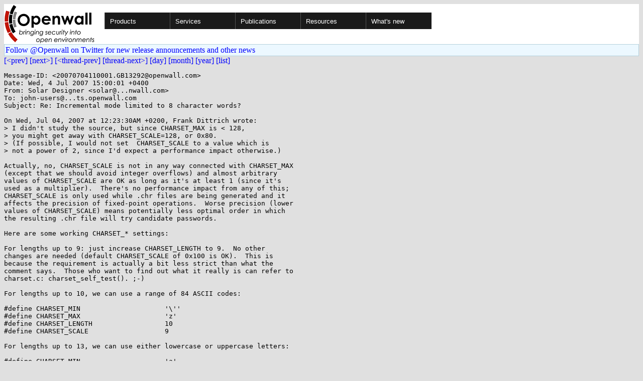

--- FILE ---
content_type: text/html; charset=utf-8
request_url: https://www.openwall.com/lists/john-users/2007/07/04/6
body_size: 3863
content:
<!DOCTYPE html PUBLIC "-//W3C//DTD HTML 4.01 Transitional//EN" "http://www.w3.org/TR/html4/loose.dtd">
<html>
<head>
<title>john-users - Re: Incremental mode limited to 8 character words?</title>

<link href="/style.css" type="text/css" rel="stylesheet">
<style type="text/css">
.calendar { text-align: center; }
.ccell { background: #ccc; width: 5ex; padding: 2px; }

.cal_brief { text-align: center; }
.cal_brief td:first-child { background: inherit; }
.cal_brief td { background: #ccc; width: 5ex; padding: 2px; }
.cal_big { text-align: center; padding: 0; margin: 0; }
.cal_big td { padding: 0 2px; }
.cal_mon { text-align: center; }
.cal_mon th { font-size: small; padding: 0; margin: 0; }
.cal_mon td { background: #ccc; width: 5ex; height: 1.5em;
	padding: 2px; text-align: right; }
.cal_mon td[colspan] { background: inherit; }
.cal_mon sup { color: #F0F0F0; text-align: left; float: left;
	margin-top: -2pt; font-weight: bold; }
.cal_mon a { text-align: right; margin-left: -4em; float: right; }
</style>
</head>

<BODY bgcolor="#E0E0E0" text="black" link="blue" alink="red" vlink="navy">


<table bgcolor="#ffffff" width="100%" border="0" cellspacing="0" cellpadding="0">
<tr>

<td>
<a href="/"><img class="logo" src="/logo.png" border="0" width="182" height="80" alt="Openwall"></a>
<td width="100%">
<div class="nav">
<ul>
<li><a href="/">Products</a>
<ul>
<li><a href="/Owl/">Openwall GNU/*/Linux &nbsp; <i>server OS</i></a>
<li><a href="/lkrg/">Linux Kernel Runtime Guard</a>
<li><a href="/john/">John the Ripper &nbsp; <i>password cracker</i></a>
<ul>
<li><a href="/john/">Free &amp; Open Source for any platform</a>
<li><a href="/john/cloud/">in the cloud</a>
<li><a href="/john/pro/linux/">Pro for Linux</a>
<li><a href="/john/pro/macosx/">Pro for macOS</a>
</ul>
<li><a href="/wordlists/">Wordlists &nbsp; <i>for password cracking</i></a>
<li><a href="/passwdqc/">passwdqc &nbsp; <i>policy enforcement</i></a>
<ul>
<li><a href="/passwdqc/">Free &amp; Open Source for Unix</a>
<li><a href="/passwdqc/windows/">Pro for Windows (Active Directory)</a>
</ul>
<li><a href="/yescrypt/">yescrypt &nbsp; <i>KDF &amp; password hashing</i></a>
<li><a href="/yespower/">yespower &nbsp; <i>Proof-of-Work (PoW)</i></a>
<li><a href="/crypt/">crypt_blowfish &nbsp; <i>password hashing</i></a>
<li><a href="/phpass/">phpass &nbsp; <i>ditto in PHP</i></a>
<li><a href="/tcb/">tcb &nbsp; <i>better password shadowing</i></a>
<li><a href="/pam/">Pluggable Authentication Modules</a>
<li><a href="/scanlogd/">scanlogd &nbsp; <i>port scan detector</i></a>
<li><a href="/popa3d/">popa3d &nbsp; <i>tiny POP3 daemon</i></a>
<li><a href="/blists/">blists &nbsp; <i>web interface to mailing lists</i></a>
<li><a href="/msulogin/">msulogin &nbsp; <i>single user mode login</i></a>
<li><a href="/php_mt_seed/">php_mt_seed &nbsp; <i>mt_rand() cracker</i></a>
</ul>
<li><a href="/services/">Services</a>
<li id="narrow-li-1"><a>Publications</a>
<ul>
<li><a href="/articles/">Articles</a>
<li><a href="/presentations/">Presentations</a>
</ul>
<li><a>Resources</a>
<ul>
<li><a href="/lists/">Mailing lists</a>
<li><a href="https://openwall.info/wiki/">Community wiki</a>
<li><a href="https://github.com/openwall">Source code repositories (GitHub)</a>
<li><a href="/mirrors/">File archive &amp; mirrors</a>
<li><a href="/signatures/">How to verify digital signatures</a>
<li><a href="/ove/">OVE IDs</a>
</ul>
<li id="last-li"><a href="/news">What's new</a>
</ul>
</div>


</table>


<TABLE bgcolor="#B4D0DC" width="100%" border="0" cellspacing="0" cellpadding="1">
<TR><TD>
<TABLE width="100%" border="0" cellspacing="0" cellpadding="2">
<TR><TD bgcolor="#ECF8FF">
<a href="https://twitter.com/openwall">
Follow @Openwall on Twitter for new release announcements and other news</a>

</TABLE>
</TABLE>

<a href="5">[&lt;prev]</a> <a href="7">[next&gt;]</a> <a href="5">[&lt;thread-prev]</a> <a href="7">[thread-next&gt;]</a> <a href=".">[day]</a> <a href="..">[month]</a> <a href="../..">[year]</a> <a href="../../..">[list]</a>
<pre style="white-space: pre-wrap">
Message-ID: &lt;20070704110001.GB13292&#64;openwall.com&gt;
Date: Wed, 4 Jul 2007 15:00:01 +0400
From: Solar Designer &lt;solar&#64;...nwall.com&gt;
To: john-users&#64;...ts.openwall.com
Subject: Re: Incremental mode limited to 8 character words?

On Wed, Jul 04, 2007 at 12:23:30AM +0200, Frank Dittrich wrote:
&gt; I didn't study the source, but since CHARSET_MAX is &lt; 128,
&gt; you might get away with CHARSET_SCALE=128, or 0x80.
&gt; (If possible, I would not set  CHARSET_SCALE to a value which is
&gt; not a power of 2, since I'd expect a performance impact otherwise.)

Actually, no, CHARSET_SCALE is not in any way connected with CHARSET_MAX
(except that we should avoid integer overflows) and almost arbitrary
values of CHARSET_SCALE are OK as long as it's at least 1 (since it's
used as a multiplier).  There's no performance impact from any of this;
CHARSET_SCALE is only used while .chr files are being generated and it
affects the precision of fixed-point operations.  Worse precision (lower
values of CHARSET_SCALE) means potentially less optimal order in which
the resulting .chr file will try candidate passwords.

Here are some working CHARSET_* settings:

For lengths up to 9: just increase CHARSET_LENGTH to 9.  No other
changes are needed (default CHARSET_SCALE of 0x100 is OK).  This is
because the requirement is actually a bit less strict than what the
comment says.  Those who want to find out what it really is can refer to
charset.c: charset_self_test(). ;-)

For lengths up to 10, we can use a range of 84 ASCII codes:

#define CHARSET_MIN			'\''
#define CHARSET_MAX			'z'
#define CHARSET_LENGTH			10
#define CHARSET_SCALE			9

For lengths up to 13, we can use either lowercase or uppercase letters:

#define CHARSET_MIN			'a'
#define CHARSET_MAX			'z'
#define CHARSET_LENGTH			13
#define CHARSET_SCALE			18

The above example is for lowercase letters.  I've actually tested it by
first generating a fake john.pot from all.lst:

	zcat all.gz | sed 's/^/:/' &gt; john.pot

Then I generated a new .chr file with the patched build of JtR 1.7.2:

	./john --make-charset=alpha13.chr

This has taken under a minute (and around 80 MB of RAM) and the output was:

Loaded 2783610 plaintexts
Generating charsets... 1 2 3 4 5 6 7 8 9 10 11 12 13 DONE
Generating cracking order... DONE
Successfully written charset file: alpha13.chr (26 characters)

Then I added a new section to john.conf:

[Incremental:Alpha13]
File = $JOHN/alpha13.chr
MinLen = 0
MaxLen = 13
CharCount = 26

Finally, I've tested this new "incremental" mode:

	./john -i=alpha13 --stdout &gt;&amp;-

By pressing a key, I saw what candidate passwords it would be trying:

words: 1237066  time: 0:00:00:02  w/s: 618533  current: brimpaset
words: 1937544  time: 0:00:00:03  w/s: 645848  current: pangingatuur
words: 2654081  time: 0:00:00:04  w/s: 663520  current: sesslj
words: 4158186  time: 0:00:00:06  w/s: 693031  current: rozmarises
words: 6440073  time: 0:00:00:09  w/s: 715563  current: moretail
words: 9486464  time: 0:00:00:13  w/s: 729728  current: rivuletti
words: 11058620  time: 0:00:00:15  w/s: 737241  current: spichiserei
words: 12584642  time: 0:00:00:17  w/s: 740273  current: affenensker
words: 14092397  time: 0:00:00:19  w/s: 741705  current: podentuiset
words: 15634776  time: 0:00:00:21  w/s: 744513  current: kestllas
words: 17224298  time: 0:00:00:23  w/s: 748882  current: ammcgetu
words: 20371318  time: 0:00:00:27  w/s: 754493  current: bentykk

(This is on a fairly slow Pentium 3 system.)

&gt; If password length 9 is OK, you could combine the incremental mode
&gt; (MinLength = MaxLength = 8) and an external mode which always
&gt; appends the same character.

This might actually be a reasonable thing to do.

Frank - thank you for helping address Tom's actual question while I
wasn't around.

-- 
Alexander Peslyak &lt;solar at openwall.com&gt;
GPG key ID: 5B341F15  fp: B3FB 63F4 D7A3 BCCC 6F6E  FC55 A2FC 027C 5B34 1F15
<a href="http://www.openwall.com">http://www.openwall.com</a> - bringing security into open computing environments

-- 
To unsubscribe, e-mail john-users-unsubscribe&#64;...ts.openwall.com and reply
to the automated confirmation request that will be sent to you.

</pre>
<p><a href="https://www.openwall.com/blists/">Powered by blists</a> - <a href="https://lists.openwall.net">more mailing lists</a>


<p>
Confused about <a href="/lists/">mailing lists</a> and their use?
<a href="https://en.wikipedia.org/wiki/Electronic_mailing_list">Read about mailing lists on Wikipedia</a>
and check out these
<a href="https://www.complang.tuwien.ac.at/anton/mail-news-errors.html">guidelines on proper formatting of your messages</a>.
<p>

</body>
</html>
